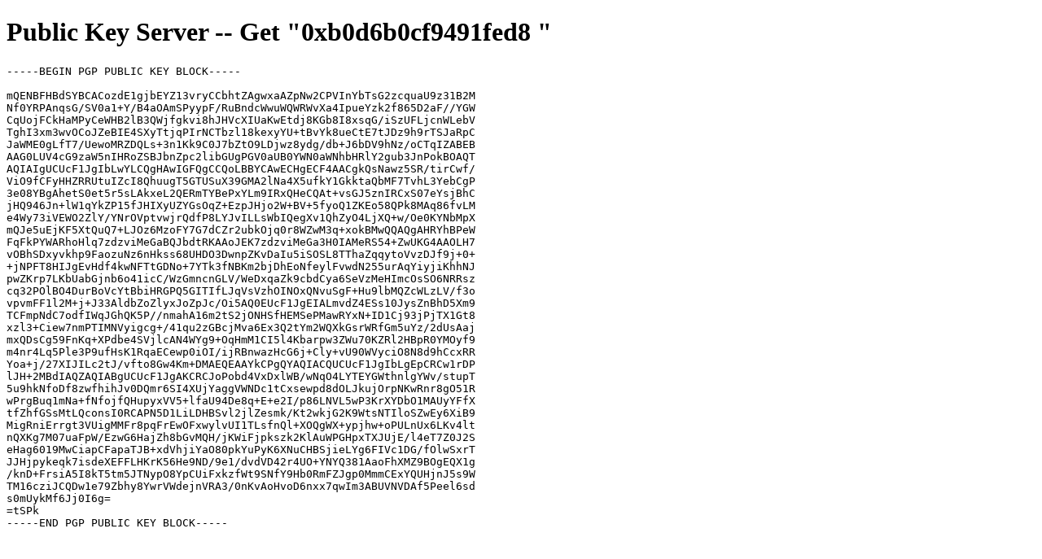

--- FILE ---
content_type: text/html; charset=UTF-8
request_url: https://keys.ttc.io/pks/lookup?op=get&search=0xB0D6B0CF9491FED8
body_size: 2270
content:
<?xml version="1.0" encoding="utf-8"?>
<!DOCTYPE html PUBLIC "-//W3C//DTD XHTML 1.0 Strict//EN" "http://www.w3.org/TR/xhtml1/DTD/xhtml1-strict.dtd" >
<html xmlns="http://www.w3.org/1999/xhtml">
<head>
<title>Public Key Server -- Get "0xb0d6b0cf9491fed8 "</title>
<meta http-equiv="Content-Type" content="text/html;charset=utf-8" />
<style type="text/css">
/*<![CDATA[*/
 .uid { color: green; text-decoration: underline; }
 .warn { color: red; font-weight: bold; }
/*]]>*/
</style></head><body><h1>Public Key Server -- Get "0xb0d6b0cf9491fed8 "</h1>
<pre>
-----BEGIN PGP PUBLIC KEY BLOCK-----

mQENBFHBdSYBCACozdE1gjbEYZ13vryCCbhtZAgwxaAZpNw2CPVInYbTsG2zcquaU9z31B2M
Nf0YRPAnqsG/SV0a1+Y/B4aOAmSPyypF/RuBndcWwuWQWRWvXa4IpueYzk2f865D2aF//YGW
CqUojFCkHaMPyCeWHB2lB3QWjfgkvi8hJHVcXIUaKwEtdj8KGb8I8xsqG/iSzUFLjcnWLebV
TghI3xm3wvOCoJZeBIE4SXyTtjqPIrNCTbzl18kexyYU+tBvYk8ueCtE7tJDz9h9rTSJaRpC
JaWME0gLfT7/UewoMRZDQLs+3n1Kk9C0J7bZtO9LDjwz8ydg/db+J6bDV9hNz/oCTqIZABEB
AAG0LUV4cG9zaW5nIHRoZSBJbnZpc2libGUgPGV0aUB0YWN0aWNhbHRlY2gub3JnPokBOAQT
AQIAIgUCUcF1JgIbLwYLCQgHAwIGFQgCCQoLBBYCAwECHgECF4AACgkQsNawz5SR/tirCwf/
ViO9fCFyHHZRRUtuIZcI8QhuugT5GTUSuX39GMA2lNa4X5ufkY1GkktaQbMF7TvhL3YebCgP
3e08YBgAhetS0et5r5sLAkxeL2QERmTYBePxYLm9IRxQHeCQAt+vsGJ5znIRCxS07eYsjBhC
jHQ946Jn+lW1qYkZP15fJHIXyUZYGsOqZ+EzpJHjo2W+BV+5fyoQ1ZKEo58QPk8MAq86fvLM
e4Wy73iVEWO2ZlY/YNrOVptvwjrQdfP8LYJvILLsWbIQegXv1QhZyO4LjXQ+w/Oe0KYNbMpX
mQJe5uEjKF5XtQuQ7+LJOz6MzoFY7G7dCZr2ubkOjq0r8WZwM3q+xokBMwQQAQgAHRYhBPeW
FqFkPYWARhoHlq7zdzviMeGaBQJbdtRKAAoJEK7zdzviMeGa3H0IAMeRS54+ZwUKG4AAOLH7
vOBhSDxyvkhp9FaozuNz6nHkss68UHDO3DwnpZKvDaIu5iSOSL8TThaZqqytoVvzDJf9j+0+
+jNPFT8HIJgEvHdf4kwNFTtGDNo+7YTk3fNBKm2bjDhEoNfeylFvwdN255urAqYiyjiKhhNJ
pwZKrp7LKbUabGjnb6o41icC/WzGmncnGLV/WeDxqaZk9cbdCya6SeVzMeHImcOsSO6NRRsz
cq32POlBO4DurBoVcYtBbiHRGPQ5GITIfLJqVsVzhOINOxQNvuSgF+Hu9lbMQZcWLzLV/f3o
vpvmFF1l2M+j+J33AldbZoZlyxJoZpJc/Oi5AQ0EUcF1JgEIALmvdZ4ESs10JysZnBhD5Xm9
TCFmpNdC7odfIWqJGhQK5P//nmahA16m2tS2jONHSfHEMSePMawRYxN+ID1Cj93jPjTX1Gt8
xzl3+Ciew7nmPTIMNVyigcg+/41qu2zGBcjMva6Ex3Q2tYm2WQXkGsrWRfGm5uYz/2dUsAaj
mxQDsCg59FnKq+XPdbe4SVjlcAN4WYg9+OqHmM1CI5l4Kbarpw3ZWu70KZRl2HBpR0YMOyf9
m4nr4Lq5Ple3P9ufHsK1RqaECewp0iOI/ijRBnwazHcG6j+Cly+vU90WVyciO8N8d9hCcxRR
Yoa+j/27XIJILc2tJ/vfto8Gw4Km+DMAEQEAAYkCPgQYAQIACQUCUcF1JgIbLgEpCRCw1rDP
lJH+2MBdIAQZAQIABgUCUcF1JgAKCRCJoPobd4VxDxlWB/wNqO4LYTEYGWthnlgYWv/stupT
5u9hkNfoDf8zwfhihJv0DQmr6SI4XUjYaggVWNDc1tCxsewpd8dOLJkujOrpNKwRnr8gO51R
wPrgBuq1mNa+fNfojfQHupyxVV5+lfaU94De8q+E+e2I/p86LNVL5wP3KrXYDbO1MAUyYFfX
tfZhfGSsMtLQconsI0RCAPN5D1LiLDHBSvl2jlZesmk/Kt2wkjG2K9WtsNTIloSZwEy6XiB9
MigRniErrgt3VUigMMFr8pqFrEwOFxwylvUI1TLsfnQl+XOQgWX+ypjhw+oPULnUx6LKv4lt
nQXKg7M07uaFpW/EzwG6HajZh8bGvMQH/jKWiFjpkszk2KlAuWPGHpxTXJUjE/l4eT7Z0J2S
eHag6019MwCiapCFapaTJB+xdVhjiYaO80pkYuPyK6XNuCHBSjieLYg6FIVc1DG/fOlwSxrT
JJHjpykeqk7isdeXEFFLHKrK56He9ND/9e1/dvdVD42r4UO+YNYQ381AaoFhXMZ9BOgEQX1g
/knD+FrsiA5I8kT5tm5JTNypO8YpCUiFxkzfWt9SNfY9Hb0RmFZJgp0MmmCExYQUHjnJ5s9W
TM16cziJCQDw1e79Zbhy8YwrVWdejnVRA3/0nKvAoHvoD6nxx7qwIm3ABUVNVDAf5Peel6sd
s0mUykMf6Jj0I6g=
=tSPk
-----END PGP PUBLIC KEY BLOCK-----
</pre>
</body></html>
